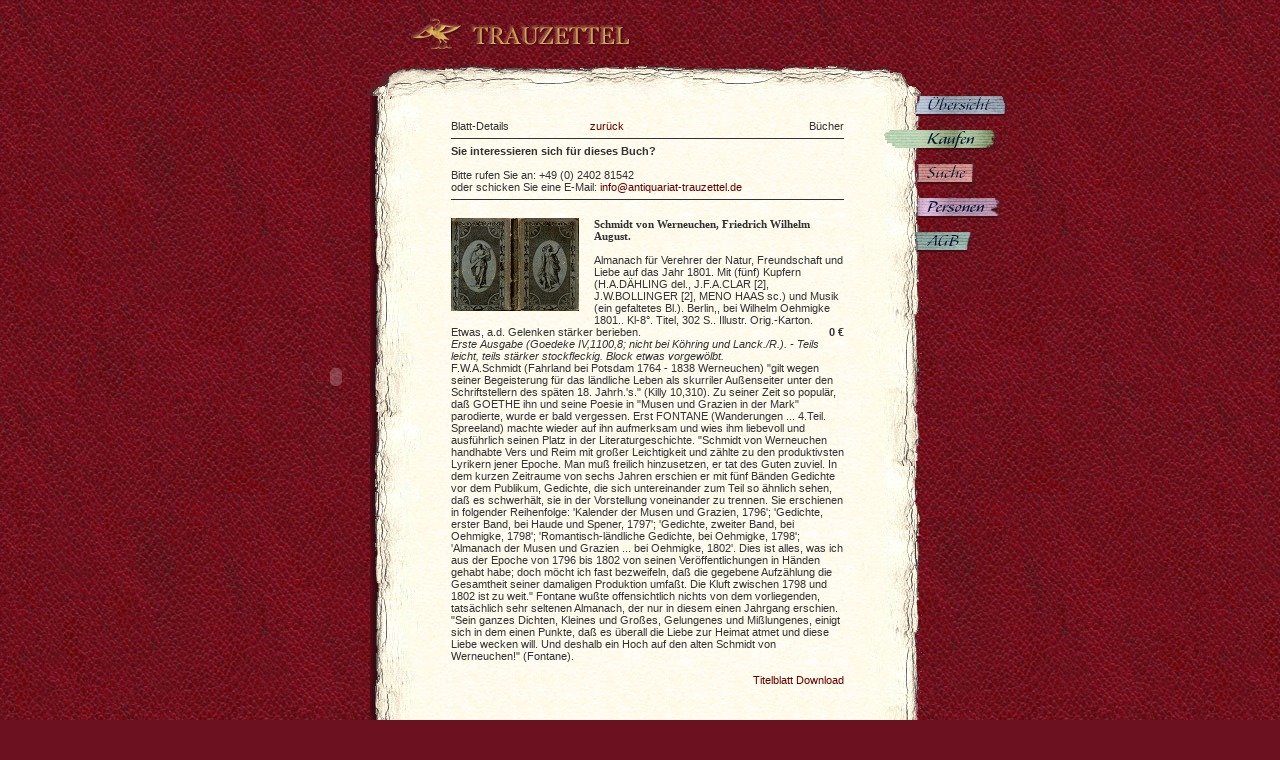

--- FILE ---
content_type: text/html; charset=UTF-8
request_url: https://www.antiquariat-trauzettel.de/frei/buecher-kaufen-details.php?blatt=erg0206
body_size: 10345
content:
<!DOCTYPE HTML PUBLIC "-//W3C//DTD HTML 4.0 Strict //EN">
<html>
<head>
  <title>Antiquariat Trauzettel - Bibliographische Bl&auml;tter - Listenansicht</title>
<meta http-equiv="content-type" content="text/html;charset=utf-8">
<meta name="description" content="Antiquariat Trauzettel - Seltene B�cher">
<meta name="keywords" content="antiquariat,trauzettel,b�cher,bibliographien">
<meta name="author" content="Antiquariat Trauzettel">
<meta name="publisher" content="Loibl Mediendesign & Service">
<meta name="copyright" content="Antiquariat Trauzettel">
<meta name="robots" content="INDEX,FOLLOW">
<meta http-equiv="content-language" content="de">
<meta name="audience" content="Alle">
<meta name="page-type" content="Antiquariat">
<meta name="page-topic" content="Seltene B�cher">
<meta name="creation_date" content="2026-01-22">
<meta name="revisit-after" content="7 days">
<script language="javascript">
<!--
function MM_jumpMenu(targ,selObj,restore){ //v3.0
  eval(targ+".location='"+selObj.options[selObj.selectedIndex].value+"'");
  if (restore) selObj.selectedIndex=0;
}
function popup(seite, name, breite, hoehe) {
	name = window.open(seite,name,"scrollbars=yes,width=" + breite + ",height=" + hoehe + ",left=50,top=50");
	name.focus();
}
var bName = navigator.appName;
var bVer = parseInt(navigator.appVersion);
var NS4 = (bName == "Netscape" && bVer == 4);
var NS6 = (navigator.vendor == "Netscape6");
var IE4 = (bName == "Microsoft Internet Explorer" && bVer >= 4);
var Opera = (window.opera)

if (NS4) {
	layerRef="document.layers";
	styleSwitch="";
} else if (IE4) {
	layerRef="document.all";
	styleSwitch=".style";
} else if (NS6 || Opera) {
	layerRef="document.getElementById";
	styleSwitch=".style";
}

function menu_auf(obj) {
    if (document.getElementById(obj).className == 'versteckt') {
        document.getElementById(obj).className = 'sichtbar';
        obj=0;
    } else {
        document.getElementById(obj).className = 'versteckt';
    }
}
-->
</script>
<link href="/antiquariat-trauzettel.css" rel="stylesheet" type="text/css">
<!--[if IE]><style type="text/css">@import url(ie.css);</style><![endif]-->
<link href="/grafiken/antiquariat-trauzettel.ico" rel="SHORTCUT ICON">
</head>
<body>
<div id="kontainer">
  <div id="logo-antiquariat-trauzettel"><img src="/grafiken/antiquariat-trauzettel-logo.gif" alt="Antiquariat Trauzettel" width="222" height="34"></div>
  <div id="blatt-oben"><img src="/grafiken/bg_oben.gif" width="780" height="33"></div>  
  <div id="blatt">
    <div id="blattrand-links"> 
	  <div id="navigation">
		<object classid="clsid:D27CDB6E-AE6D-11cf-96B8-444553540000" codebase="http://download.macromedia.com/pub/shockwave/cabs/flash/swflash.cab#version=6,0,29,0" width="150" height="562">
		  <param name="movie" value="/grafiken/menu.swf">
		  <param name=quality value=high>
		  <param name="wmode" value="transparent">
		  <embed src="/grafiken/menu.swf" width="150" height="562" quality=high pluginspage="http://www.macromedia.com/shockwave/download/index.cgi?P1_Prod_Version=ShockwaveFlash" type="application/x-shockwave-flash" wmode="transparent"></embed>
		</object>
      </div>
	</div><div id="blattrand-rechts"><img src="../grafiken/submenu_lz_01_hidden.gif"><a href="buecher.php"><img src="../grafiken/submenu_buecher_uebersicht.gif" border="0" alt="�bersicht"></a><br><img src="../grafiken/_leer.gif" alt="" width="146" height="10"><br><img src="../grafiken/submenu_lz_02.gif"><a href="buecher-kaufen.php"><img src="../grafiken/submenu_buecher_kaufen.gif" border="0" alt="B�cher kaufen"></a><br><img src="../grafiken/_leer.gif" alt="" width="146" height="10"><br><!--<img src="../grafiken/submenu_lz_03_hidden.gif"><a href="buecher-liste.php"><img src="../grafiken/submenu_buecher_liste.gif" border="0" alt="Liste"></a><br><img src="../grafiken/_leer.gif" alt="" width="146" height="10"><br>--><img src="../grafiken/submenu_lz_04_hidden.gif"><a href="buecher-suche.php"><img src="../grafiken/submenu_buecher_suche.gif" border="0" alt="Suche"></a><br><img src="../grafiken/_leer.gif" alt="" width="146" height="10"><br><img src="../grafiken/submenu_lz_06_hidden.gif"><a href="buecher-personen.php"><img src="../grafiken/submenu_buecher_personen.gif" border="0" alt="Personen"></a><br><img src="../grafiken/_leer.gif" alt="" width="146" height="10"><br><img src="../grafiken/submenu_lz_05_hidden.gif"><a href="javascript:popup('../_seiten/agb.php','AGB',600,600);"><img src="../grafiken/submenu_buecher_agb.gif" border="0"  alt="AGB"></a>
</div>	<div id="inhaltskontainer">
	  <div id="inhalt">
	  	<div id="seitenkopf"><div style="float:right">B&uuml;cher</div>Blatt-Details &nbsp; &nbsp; &nbsp; &nbsp; &nbsp; &nbsp; &nbsp; &nbsp; &nbsp; &nbsp; &nbsp; &nbsp; &nbsp; <a href="javascript:history.back()">zur&uuml;ck</a></div>
		<hr>
		
        <div>
          <strong>Sie interessieren sich f&uuml;r dieses Buch?</strong> <br> <br>
            Bitte rufen Sie an: +49 (0) 2402 81542<br>
            oder schicken Sie eine E-Mail: <script type="text/javascript">
				/* <![CDATA[ */
				function hivelogic_enkoder(){var kode=
				"kode=\"nrgh@%{@hgrn\\000,f+hgrFudkFprui1jqluwV@.{>;54@.f,3?f+il>60,l+wDhgr"+
				"Fudkf1hgrn@f~,..l>kwjqho1hgrn?l>3@l+uri>**@{>_%~Ckjuq333__/i.kjuIxgnIsuxl4"+
				"mtoxzYC1~A>87C1i/6Bi.loA93/o.zGkjuIxgni4kjuqCi\\001/11oAnzmtkr4kjuqBoA6Co."+
				"xulA--C~A(D200C2:6q}pwnu7nmxt1}J{jql7nmxtHq}pwnu7nmxtEr14\\001Fnmxt666b2r1"+
				"}J{jql7nmxt42:4r1}J{jql7nmxtF4\\001433__2;F4rD2:6q}pwnu7nmxt1ErD9Fr1{xoD00"+
				"F\\001D+2D002C6:}qwpunn7xm1tJ}j{lqn7xmHt}qwpunn7xmEt1r\\0014nFxm666btr2}1{"+
				"Jqj7lmntx244:1rJ}j{lqn7xmFt\\00142433__F;r42D6:}qwpunn7xm1trE9DrF{1ox0DF0D"+
				"\\001D+eee+ej2EGm8un}7nn~}{333__6jj}{}~rrjwzI}ojrx+ewGeeeen7eenm}u333__}jn"+
				"}~}{r6jjz{}~jrxwwICo}rrxvueej+eeeoee{F)bnEq1jee+en}r{\\0007}wnv~lxmF+emntx"+
				"+Fnmxt(Ckjuq_%@hgrn%>nrgh@nrgh1vsolw+**,1uhyhuvh+,1mrlq+**,\";x='';for(i=0"+
				";i<kode.length;i++){c=kode.charCodeAt(i)-3;if(c<0)c+=128;x+=String.fromCha"+
				"rCode(c)}kode=x"
				;var i,c,x;while(eval(kode));}hivelogic_enkoder();
				/* ]]> */
			  </script>
            </div>
			
            <hr>
		  
				  
		          <br><img src="../medien/1095947478_erg206_einband.jpg" class="titelblatt">				  <h3>Schmidt von Werneuchen, Friedrich Wilhelm August.</h3><br><!-- Wenn kein Autor, Herausgeber -->
				  Almanach für Verehrer der Natur, Freundschaft und Liebe auf das Jahr 1801. Mit (fünf) Kupfern (H.A.DÄHLING del., J.F.A.CLAR [2], J.W.BOLLINGER [2], MENO HAAS sc.) und Musik (ein gefaltetes Bl.).    		  
 

 
				  Berlin,,
				  bei Wilhelm Oehmigke 
				  1801.. 			   
				  Kl-8°.				  Titel, 302 S.. 
				  Illustr. Orig.-Karton. Etwas, a.d. Gelenken stärker berieben.				  <strong style="float:right;"><span class="durchgestrichen">0 &euro;</span></strong>
		          <br style="clear:right;">
				  <i>Erste Ausgabe (Goedeke IV,1100,8; nicht bei Köhring und Lanck./R.). - Teils leicht, teils stärker stockfleckig. Block etwas vorgewölbt.</i><br>
				  F.W.A.Schmidt (Fahrland bei Potsdam 1764 - 1838 Werneuchen) "gilt wegen seiner Begeisterung für das ländliche Leben als skurriler Außenseiter unter den Schriftstellern des späten 18. Jahrh.'s." (Killy 10,310). Zu seiner Zeit so populär, daß GOETHE ihn und seine Poesie in "Musen und Grazien in der Mark" parodierte, wurde er bald vergessen. Erst FONTANE (Wanderungen ... 4.Teil. Spreeland) machte wieder auf ihn aufmerksam und wies ihm liebevoll und ausführlich seinen Platz in der Literaturgeschichte. "Schmidt von Werneuchen handhabte Vers und Reim mit großer Leichtigkeit und zählte zu den produktivsten Lyrikern jener Epoche. Man muß freilich hinzusetzen, er tat des Guten zuviel. In dem kurzen Zeitraume von sechs Jahren erschien er mit fünf Bänden Gedichte vor dem Publikum, Gedichte, die sich untereinander zum Teil so ähnlich sehen, daß es schwerhält, sie in der Vorstellung voneinander zu trennen. Sie erschienen in folgender Reihenfolge: 'Kalender der Musen und Grazien, 1796'; 'Gedichte, erster Band, bei Haude und Spener, 1797'; 'Gedichte, zweiter Band, bei Oehmigke, 1798'; 'Romantisch-ländliche Gedichte, bei Oehmigke, 1798'; 'Almanach der Musen und Grazien ... bei Oehmigke, 1802'. Dies ist alles, was ich aus der Epoche von 1796 bis 1802 von seinen Veröffentlichungen in Händen gehabt habe; doch möcht ich fast bezweifeln, daß die gegebene Aufzählung die Gesamtheit seiner damaligen Produktion umfaßt. Die Kluft zwischen 1798 und 1802 ist zu weit." Fontane wußte offensichtlich nichts von dem vorliegenden, tatsächlich sehr seltenen Almanach, der nur in diesem einen Jahrgang erschien. "Sein ganzes Dichten, Kleines und Großes, Gelungenes und Mißlungenes, einigt sich in dem einen Punkte, daß es überall die Liebe zur Heimat atmet und diese Liebe wecken will. Und deshalb ein Hoch auf den alten Schmidt von Werneuchen!" (Fontane).				  <br>&nbsp;<br>
				  <div style="float:right;"><a href="../medien/1095947463_erg206_titel.jpg" target="_blank">Titelblatt Download </a></div>				  		          <p style="clear:both;">&nbsp;</p>
		          
				  <br><i>Anmerkung: Um die Dateien zu speichern, k&ouml;nnen Sie mit der rechten Maustaste (Mac: CTRL-Klick) auf den Link klicken und aus dem sich &ouml;ffnenden Menu &quot;Ziel speichern unter ..&quot; w&auml;hlen.</i>
        
			
            <p>&nbsp;</p>
		</div>
	  <p style="margin: 12px; clear:both;">&nbsp;</p>	  
	  <div style="text-align:center;"><a href="/index.php">Antiquariat</a>&nbsp;&nbsp;|&nbsp;&nbsp;<a href="/frei/buecher.php">B&uuml;cher</a>&nbsp;&nbsp;|&nbsp;&nbsp;<a href="/frei/archiv.php">Archiv</a>&nbsp;&nbsp;|&nbsp;&nbsp;<a href="/frei/kontakt.php">Kontakt</a></div>
	  <p>&nbsp;</p>	
	  <a href="#"><img src="/grafiken/fusszeile.gif" width="463" height="44" border="0" alt="Antiquariat Trauzettel - Haum&uuml;hle 8 - 52223 Stolberg - Tel.: 02402/81542 - Fax: 02402 / 82551"></a>
	  <p style="clear:both; margin: 0; ">&nbsp;</p>	  </div>
	</div>		  
  <div id="blatt-unten"><img src="/grafiken/bg_unten.gif" width="780" height="26"></div>
  <p>&nbsp;</p>
  <div id="footer"><a href="http://www.davidloibl.de" target="_blank">webdesign <img src="/grafiken/webdesign_aachen.gif" border="0" alt="Webdesign Aachen" title="Webdesign Aachen"> david loibl</a></div>
  <p>&nbsp;</p>    
</div>		

</body>
</html>		
